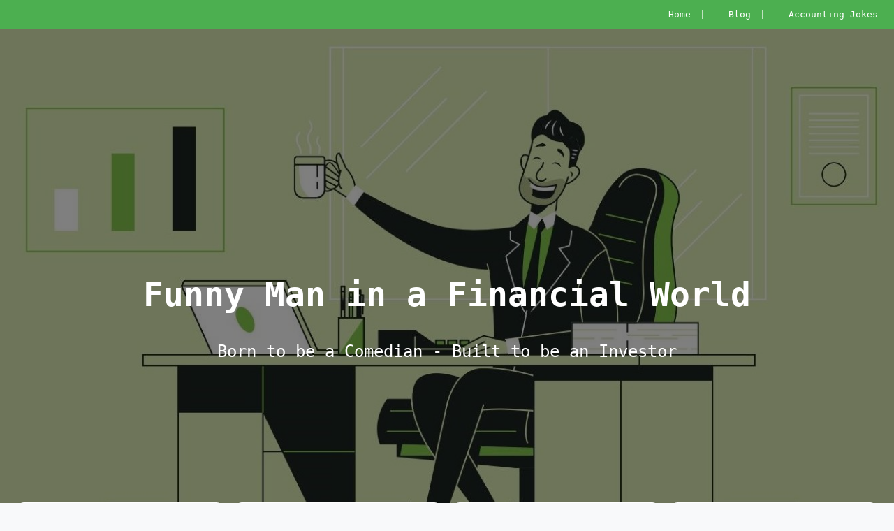

--- FILE ---
content_type: text/html; charset=utf-8
request_url: https://funnymanfinance.com/
body_size: 1478
content:
<!DOCTYPE html>
<html>
<head>
    <meta name="viewport" content="width=device-width, initial-scale=1.0">
    <title>Funny Man in a Financial World</title>
    <link rel="stylesheet" href="css/style.css">
</head>
<body>
    <header>
    <button class="menu-toggle" aria-label="Toggle navigation">☰</button>
    <nav>
        <a href="index.html">Home</a>
        <a href="blog/index.html">Blog</a>
        <a href="accountingjokes/index.html">Accounting Jokes</a>
    </nav>
    </header>    

    <section class="hero">
        <h1> Funny Man in a Financial World </h1>
        <p> Born to be a Comedian - Built to be an Investor </p>
    </section>

    <section class="content-grid">
        <div class="card" id="about">
            <img src="images/profile.png" alt="the eternal optimist" width="150" style="border-radius:50%">
            <h2>About</h2>
            <p> This site exists because I have an unhealthy obsession with finance. My favorite definition of finance has always been "the art and science of managing money." </p>
            <p><strong> Art AND Science. </strong></p>
            <p> A beautiful balance. All you need to know is that I started my journey interested in corporate finance. That evolved into 
                personal finance. And once that was capped out I moved onto decentralized finance. All 3 of these domains have a direct impact on your life, whether you realize it or not. Hopefully I can look back on these pages when I'm older and see where everything went right or where it all went wrong.
            </p>
        </div>
        <div class="card" id="blog">
            <h2> Latest Posts On What's Currently Tickling My Fancy </h2> 
            <p> Writing things down helps to better synthesize and articulate new ideas. These posts are mostly used to map out investmnent theses that I believe have a good shot of playing out. If I'm not capable of writing an entire article on why I should buy something, I probably shouldn't buy it. </p>
            <p> Not limited to investment posts. </p>
            <ul>
                <li><a href="blog/blog-post-2.html">Second Blog Post</a></li>
                <li><a href="blog/blog-post-1.html">How I Made Over $1,000 in One Month by Self-Publishing A Joke Book</a></li>
            </ul>
        </div>
        <div class="card" id="assets">
            <h2> A List of Assets </h2>
            <p> Full disclosure: I have no idea what I'm doing and any gains/profits received throughout my investment career have been 100% luck. </p>
            <p> In no particular order. </p>
            <li> $SBET - Sharplink Gaming Inc </li>
            <li> $ETH - Ethereum </li>
            <li> $BNKR - BankrCoin </li>
            <li> $SYRUP - Maple Finance </li>
            <li> $SIRE - The SIRE AI Agent </li>
            
        </div>
        <div class="card" id="jokes">
            <h2>Accounting Jokes</h2>
            <p> A long time ago I wrote and published a book called "Financial Jokes for Financial Folks." <a href="accountingjokes/index.html">I created a page on here</a> so anybody can read them for free 
            if they're deep into accounting and want a cheap laugh. </p>
            <p> Buy the book on Amazon by clicking it below if you want to give it away as a gag gift or something. </p>
            <a href="https://a.co/d/hB4nvh5">
            <img src="images/blog_how_i_made_over_1000_4.jpg" alt="Financial Jokes for Financial Folks" class="card-image">
            </a>
        </div>
    </section> 
    
</body>

<script>
    // Toggle mobile menu
    document.querySelector('.menu-toggle').addEventListener('click', function() {
        document.querySelector('nav').classList.toggle('active');
    });

    // Close menu when clicking a link
    document.querySelectorAll('nav a').forEach(link => {
        link.addEventListener('click', () => {
            document.querySelector('nav').classList.remove('active');
        });
    });
</script>
    
</html>


--- FILE ---
content_type: text/css; charset=utf-8
request_url: https://funnymanfinance.com/css/style.css
body_size: 2141
content:
/* Main Colors */
:root {
    --primary-color: #4CAF50;
    --accent-color: #2196F3;
    --background-color: #f8f9fa;
}

body {
    margin: 0;
    padding: 0;
    font-family: monospace;
    background-color: var(--background-color);
}

/* Header */
header {
    background-color: var(--primary-color);
    color: white;
    padding: 1em;
    display: flex;
    justify-content: flex-end; /* Changed from space-between */
    align-items: center;
}

/* DESKTOP PIPE STYLES */
nav a:not(:last-child)::after {
    content: " | ";
    margin: 0 5px;
}

nav a {
    color: white;
    text-decoration: none;
    margin: 0 10px;
}

.menu-toggle {
    display: none;
}

/* Hero Section */
.hero {
    background: url('../images/cover.jpg') no-repeat center center/cover;
    color: white;
    text-align: center;
    padding: 24em 1em;
    position: relative;
}

.hero::after {
    content: '';
    position: absolute;
    top: 0; left: 0; right: 0; bottom: 0;
    background: rgba(0,0,0,0.5); /* 50% transparency */
    z-index: 1;
}

.hero h1, .hero p {
    position: relative;
    z-index: 2;
}

/* Add font sizes for desktop */
.hero h1 {
    font-size: 48px; /* Increased from default (~32px) */
}

.hero p {
    font-size: 24px; /* Increased from default (~16px) */
}

/* Content Grid */
.content-grid {
    display: grid;
    grid-template-columns: repeat(auto-fit, minmax(min(250px, 100%), 1fr));
    gap: 20px;
    padding: 2em;
    position: relative; /* Added */
    z-index: 4; /* Above hero and its overlay */
    margin-top: -160px; /* Adjust to ~1/4 of card height for overlap */
}

.card {
    background: white;
    padding: 1em;
    border-radius: 8px;
    box-shadow: 0 2px 5px rgba(0,0,0,0.1);
    position: relative; /* Ensure cards respect z-index */
}

.card p {
    line-height: 1.4; /* More spacing on desktop */
}

.card li {
    line-height: 1.4; /* For text within each bullet */
    margin-bottom: 10px; /* For spacing between bullets */
}

.card-image {
    display: block; /* Makes the image a block element for centering */
    margin: 0 auto; /* Centers the image horizontally */
    max-width: 50%; /* Set your desired width */
    height: auto; /* Maintains aspect ratio */
    margin-top: 20px; /* Adds space above the image */
}


/* MOBILE HEADER */
@media (max-width: 768px) {
    header {
        flex-direction: column;
        align-items: flex-start;
    }
    
    /* UPDATED nav STYLES */
    nav {
        display: none; /* NEW - hides menu by default */
        flex-direction: column; /* NEW - stacks links vertically */
        width: 100%;
        margin-top: 10px;
        background: rgba(0,0,0,0.2); /* NEW - subtle background */
        padding: 0; /* NEW - removes default padding */
    }

    /* REMOVE PIPES ON MOBILE */
    nav a:not(:last-child)::after {
    content: none;
}
    
    /* EXISTING nav a STYLES (keep these) */
    nav a {
        display: block;
        padding: 10px;
        background: rgba(255,255,255,0.1);
        margin: 5px 0;
        text-align: center;
    }
    
    .logo {
        font-size: 24px;
        padding: 10px;
    }
    
    .content-grid {
        padding: 1em;
        margin-top: 0; /* Remove overlap on mobile */
    }
    
    .hero {
        padding: 2em 1em;
    }
    
    .hero h1 {
        font-size: 24px;
    }
    
    .hero p {
        font-size: 16px;
    }
    
    /* ✨ NEW STYLES FOR MOBILE MENU ✨ */
    .menu-toggle {
        display: block; /* shows the ☰ button */
        background: none;
        border: none;
        color: white;
        font-size: 24px;
        cursor: pointer;
        margin-left: auto; /* pushes button to the right */
    }

    /* ACTIVE STATE FOR MOBILE MENU */
    nav.active {
        display: flex; /* shows the menu when active */
    }

    .blog-grid {
        padding: 1em;
    }

    .blog-card img {
        height: 150px;
    }

    .blog-hero {
        padding: 3em 1em;
    }

    .blog-hero h1 {
        font-size: 24px;
    }

    .blog-hero p {
        font-size: 16px;
    }
}
    
}

a, button {
    touch-action: manipulation;
    min-height: 44px;
    min-width: 44px;
}

/* BLOG HERO */
.blog-hero {
    color: white;
    text-align: center;
    padding: 4em 1em;
    position: relative;
    background-size: cover;
    background-position: center;
    background-repeat: no-repeat;
}

.blog-hero::after {
    content: '';
    position: absolute;
    top: 0;
    left: 0;
    width: 100%;
    height: 100%;
    background: rgba(0, 0, 0, 0.5); /* 50% transparency */
    z-index: 1;
}

.blog-hero h1, 
.blog-hero p {
    position: relative;
    z-index: 2;
}

.blog-hero h1 {
    font-size: 48px;
    margin-bottom: 0.5em;
}

.blog-hero p {
    font-size: 18px;
}

/* BLOG CARDS */
.blog-grid {
    display: grid;
    grid-template-columns: repeat(auto-fit, minmax(300px, 1fr));
    gap: 2em;
    padding: 2em 1em;
    max-width: 1200px;
    margin: 0 auto;
}

.blog-card {
    background: white;
    border-radius: 8px;
    overflow: hidden;
    box-shadow: 0 4px 12px rgba(0,0,0,0.05);
    transition: transform 0.3s ease;
}

.blog-card:hover {
    transform: translateY(-5px);
}

.blog-card img {
    width: 100%;
    height: 200px;
    object-fit: cover;
}

.blog-card h3 {
    font-size: 1.2em;
    margin: 1em;
    color: #333;
}

.blog-card a {
    color: #333;
    text-decoration: none;
}

.blog-card a:hover {
    text-decoration: underline;
}

.blog-card .date {
    font-size: 0.9em;
    color: #666;
    margin: 0 1em 1em;
}


/* Blog Content */
.blog-content {
    padding: 2em 1em;
    max-width: 1200px;
    margin: 0 auto;
}

/* Increase line spacing for blog content */
.blog-content p,
.blog-content ul,
.blog-content li {
    line-height: 1.6; /* Slightly increased from typical default (~1.2) or card’s 1.4 */
}

/* Optional: Adjust headings if desired */
.blog-content h1,
.blog-content h2,
.blog-content h3 {
    line-height: 1.4; /* Moderate increase for headings */
}

/* Blog Images */
.blog-image {
    display: block;
    max-width: 100%;
    height: auto;
    margin: 1.5em auto;
    border-radius: 8px;
    box-shadow: 0 2px 5px rgba(0, 0, 0, 0.1);
    cursor: pointer;
    max-height: 500px; /* Limit image height on desktop */
    object-fit: contain; /* Ensure image scales properly within max-height */
}

/* Mobile adjustments */
@media (max-width: 768px) {
    .blog-content {
        padding: 1em 1em;
    }

    /* Keep same line-height for consistency, or adjust if needed */
    .blog-content p,
    .blog-content ul,
    .blog-content li {
        line-height: 1.6;
    }

    .blog-content h1,
    .blog-content h2,
    .blog-content h3 {
        line-height: 1.4;
    }

    .blog-image {
        margin: 1.5em auto;
        max-height: none; /* Remove height restriction on mobile */
    }

}


/* ACCOUNTING JOKES */

/* Jokes Hero (Book Showcase) */
.jokes-hero {
    background-color: var(--primary-color); /* Matches header color for theme consistency */
    color: white;
    text-align: center;
    padding: 4em 1em;
    position: relative;
}

.jokes-hero::after {
    content: '';
    position: absolute;
    top: 0;
    left: 0;
    width: 100%;
    height: 100%;
    background: rgba(0, 0, 0, 0.3); /* Lighter overlay for readability */
    z-index: 1;
}

.jokes-hero .book-container {
    position: relative;
    z-index: 2;
    max-width: 800px;
    margin: 0 auto;
}

.jokes-hero h1 {
    font-size: 36px;
    margin-bottom: 0.5em;
}

.jokes-hero p {
    font-size: 18px;
    margin-bottom: 1em;
}

.book-image {
    display: block;
    max-width: 300px;
    height: auto;
    margin: 0 auto 1em;
    border-radius: 8px;
    box-shadow: 0 4px 12px rgba(0,0,0,0.2);
}

.buy-button {
    display: inline-block;
    padding: 10px 20px;
    background-color: var(--accent-color);
    color: white;
    text-decoration: none;
    border-radius: 5px;
    font-weight: bold;
    transition: background-color 0.3s;
}

.buy-button:hover {
    background-color: darken(var(--accent-color), 10%);
}

/* Define new variable for punchline color */
:root {
    --punchline-color: #2F4F4F; /* Dark slate green */
}

/* Jokes Content */
.jokes-content {
    padding: 2em 1em;
    max-width: 1200px;
    margin: 0 auto;
}

.jokes-content h2 {
    text-align: center;
    font-size: 28px;
    margin-bottom: 1em;
}

.jokes-list {
    list-style-type: decimal;
    padding-left: 2em;
    line-height: 1.6;
}

.jokes-list li {
    margin-bottom: 1.5em;
    padding-bottom: 1em;
    border-bottom: 1px solid #eee;
    font-size: 16px;
}

.jokes-list .punchline {
    display: block;
    margin-top: 0.5em;
    padding-left: 1.5em;
    color: var(--punchline-color); /* Changed from --accent-color to dark green */
    font-style: italic; /* Adds a playful tone */
}

/* Mobile Adjustments */
@media (max-width: 768px) {
    .jokes-hero {
        padding: 3em 1em;
    }

    .jokes-hero h1 {
        font-size: 24px;
    }

    .jokes-hero p {
        font-size: 16px;
    }

    .book-image {
        max-width: 200px;
    }

    .jokes-content {
        padding: 1em;
    }

    .jokes-content h2 {
        font-size: 22px;
    }

    .jokes-list {
        padding-left: 1em;
    }

    .jokes-list li {
        font-size: 14px;
    }

    .jokes-list .punchline {
        padding-left: 1em;
    }
}
